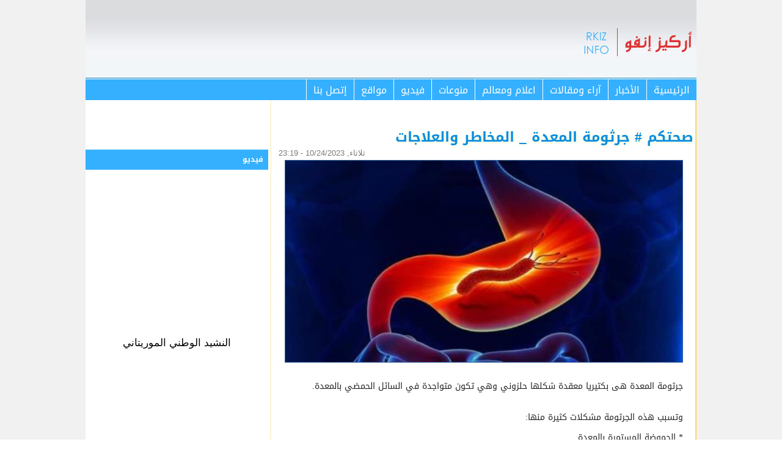

--- FILE ---
content_type: text/html; charset=utf-8
request_url: http://rkizinfo.com/node/9198
body_size: 3982
content:
<!DOCTYPE html>

<html lang="ar">

<head>

	<meta http-equiv="Content-Type" content="text/html; charset=utf-8" />
<link rel="shortcut icon" href="https://www.rkizinfo.com/misc/favicon.ico" type="image/vnd.microsoft.icon" />
<link rel="shortlink" href="/node/9198" />
<link rel="canonical" href="/node/9198" />
<meta name="Generator" content="Drupal 7 (http://drupal.org)" />
	<style type="text/css" media="all">
@import url("https://www.rkizinfo.com/modules/system/system.base.css?s4lwfz");
@import url("https://www.rkizinfo.com/modules/system/system.base-rtl.css?s4lwfz");
@import url("https://www.rkizinfo.com/modules/system/system.menus.css?s4lwfz");
@import url("https://www.rkizinfo.com/modules/system/system.menus-rtl.css?s4lwfz");
@import url("https://www.rkizinfo.com/modules/system/system.messages.css?s4lwfz");
@import url("https://www.rkizinfo.com/modules/system/system.messages-rtl.css?s4lwfz");
@import url("https://www.rkizinfo.com/modules/system/system.theme.css?s4lwfz");
@import url("https://www.rkizinfo.com/modules/system/system.theme-rtl.css?s4lwfz");
</style>
<style type="text/css" media="all">
@import url("https://www.rkizinfo.com/modules/field/theme/field.css?s4lwfz");
@import url("https://www.rkizinfo.com/modules/field/theme/field-rtl.css?s4lwfz");
@import url("https://www.rkizinfo.com/modules/node/node.css?s4lwfz");
@import url("https://www.rkizinfo.com/modules/search/search.css?s4lwfz");
@import url("https://www.rkizinfo.com/modules/search/search-rtl.css?s4lwfz");
@import url("https://www.rkizinfo.com/modules/user/user.css?s4lwfz");
@import url("https://www.rkizinfo.com/modules/user/user-rtl.css?s4lwfz");
@import url("https://www.rkizinfo.com/sites/all/modules/views/css/views.css?s4lwfz");
@import url("https://www.rkizinfo.com/sites/all/modules/views/css/views-rtl.css?s4lwfz");
</style>
<style type="text/css" media="all">
@import url("https://www.rkizinfo.com/sites/all/modules/ckeditor/ckeditor.css?s4lwfz");
@import url("https://www.rkizinfo.com/sites/all/modules/ckeditor/ckeditor-rtl.css?s4lwfz");
@import url("https://www.rkizinfo.com/sites/all/modules/ctools/css/ctools.css?s4lwfz");
</style>
<style type="text/css" media="all">
@import url("https://www.rkizinfo.com/sites/all/themes/aioun/css/style.css?s4lwfz");
@import url("https://www.rkizinfo.com/sites/all/themes/aioun/css/style2.css?s4lwfz");
</style>
	<script type="text/javascript" src="https://www.rkizinfo.com/misc/jquery.js?v=1.4.4"></script>
<script type="text/javascript" src="https://www.rkizinfo.com/misc/jquery.once.js?v=1.2"></script>
<script type="text/javascript" src="https://www.rkizinfo.com/misc/drupal.js?s4lwfz"></script>
<script type="text/javascript" src="https://www.rkizinfo.com/sites/default/files/languages/ar_4ewrpN8ZNyZlW08nPB_17VnC6zkbPbxcqESFgLoEHzQ.js?s4lwfz"></script>
<script type="text/javascript">
<!--//--><![CDATA[//><!--
var switchTo5x = true;var useFastShare = true;
//--><!]]>
</script>
<script type="text/javascript" src="http://w.sharethis.com/button/buttons.js"></script>
<script type="text/javascript">
<!--//--><![CDATA[//><!--
if (typeof stLight !== 'undefined') { stLight.options({"publisher":"dr-f8bcd558-7579-3279-b43e-6d7c290d4aa8","version":"5x","lang":"ar"}); }
//--><!]]>
</script>
<script type="text/javascript">
<!--//--><![CDATA[//><!--
jQuery.extend(Drupal.settings, {"basePath":"\/","pathPrefix":"","ajaxPageState":{"theme":"aioun","theme_token":"C1Kh6knYLYib-f4ocQ0ResIaDKyaXH9wyiRfGNYUQuA","js":{"misc\/jquery.js":1,"misc\/jquery.once.js":1,"misc\/drupal.js":1,"public:\/\/languages\/ar_4ewrpN8ZNyZlW08nPB_17VnC6zkbPbxcqESFgLoEHzQ.js":1,"0":1,"http:\/\/w.sharethis.com\/button\/buttons.js":1,"1":1},"css":{"modules\/system\/system.base.css":1,"modules\/system\/system.base-rtl.css":1,"modules\/system\/system.menus.css":1,"modules\/system\/system.menus-rtl.css":1,"modules\/system\/system.messages.css":1,"modules\/system\/system.messages-rtl.css":1,"modules\/system\/system.theme.css":1,"modules\/system\/system.theme-rtl.css":1,"modules\/field\/theme\/field.css":1,"modules\/field\/theme\/field-rtl.css":1,"modules\/node\/node.css":1,"modules\/search\/search.css":1,"modules\/search\/search-rtl.css":1,"modules\/user\/user.css":1,"modules\/user\/user-rtl.css":1,"sites\/all\/modules\/views\/css\/views.css":1,"sites\/all\/modules\/views\/css\/views-rtl.css":1,"sites\/all\/modules\/ckeditor\/ckeditor.css":1,"sites\/all\/modules\/ckeditor\/ckeditor-rtl.css":1,"sites\/all\/modules\/ctools\/css\/ctools.css":1,"sites\/all\/themes\/aioun\/css\/style.css":1,"sites\/all\/themes\/aioun\/css\/style2.css":1}}});
//--><!]]>
</script>
	<!--[if lt IE 9]>
		<script src="http://html5shiv.googlecode.com/svn/trunk/html5.js"></script>
	<![endif]-->
  <title>صحتكم # جرثومة المعدة  _ المخاطر والعلاجات  | اركيز انفو</title>

</head>
 
<body class="html not-front not-logged-in no-sidebars page-node page-node- page-node-9198 node-type-article">
	
		
	<div id="con_body">
<div id="a">
<div id="header">
	<div id="logo"></div>
	<div id="banner"></div>
</div>
<div id="topmenu"><div id="block-system-main-menu" class="block block-system block-menu">

    
  <div class="content">
    <ul class="menu"><li class="first leaf"><a href="/" title="">الرئيسية</a></li>
<li class="leaf"><a href="/taxonomy/term/1" title="">الأخبار</a></li>
<li class="leaf"><a href="/taxonomy/term/2" title="">آراء ومقالات</a></li>
<li class="leaf"><a href="/taxonomy/term/9" title="">اعلام ومعالم</a></li>
<li class="leaf"><a href="/%D9%85%D9%86%D9%88%D8%B9%D8%A7%D8%AA" title="">منوعات</a></li>
<li class="leaf"><a href="/taxonomy/term/11" title="">فيديو</a></li>
<li class="leaf"><a href="/node/6">مواقع</a></li>
<li class="last leaf"><a href="/node/7">إتصل بنا</a></li>
</ul>  </div>
</div>
</div>
<div id="cont">
	<div id="advr1"></div>
<div id="content">
			<div id="right"></div>

			<div id="center">
										<div id="newsslid"><div id="block-block-6" class="block block-block">

    
  <div class="content">
    <p class="rtecenter"><img alt="" src="https://alakhbar.info/sites/default/files/images/550-80A(3).gif" style="height:80px; width:620px" /></p>
  </div>
</div>
</div>



			<div id="title"><h2>صحتكم # جرثومة المعدة  _ المخاطر والعلاجات </h2></div>
						<div id="block-system-main" class="block block-system">

    
  <div class="content">
    <div id="node-9198" class="node node-article clearfix" about="/node/9198" typeof="sioc:Item foaf:Document">

      <span property="dc:title" content="صحتكم # جرثومة المعدة  _ المخاطر والعلاجات " class="rdf-meta element-hidden"></span> <span class="date"> <span property="dc:date dc:created" content="2023-10-24T23:19:50+00:00" datatype="xsd:dateTime">ثلاثاء, 10/24/2023 - 23:19</span></span>
  
  <article class="content clearfix">
    <div class="field field-name-field-image field-type-image field-label-hidden"><div class="field-items"><div class="field-item even" rel="og:image rdfs:seeAlso" resource="https://www.rkizinfo.com/sites/default/files/styles/large/public/field/image/FB_IMG_1698189469449.jpg?itok=r094QEdL"><img typeof="foaf:Image" src="https://www.rkizinfo.com/sites/default/files/styles/large/public/field/image/FB_IMG_1698189469449.jpg?itok=r094QEdL" width="480" height="240" alt="" /></div></div></div><div class="field field-name-body field-type-text-with-summary field-label-hidden"><div class="field-items"><div class="field-item even" property="content:encoded"><p>جرثومة المعدة هى بكتيريا معقدة شكلها حلزوني وهي تكون متواجدة في السائل الحمضي بالمعدة.</p>
<p>وتسبب هذه الجرثومة مشكلات كثيرة منها:<br />
* الحموضة المستمرة بالمعدة.<br />
* حرقة شديد في المعدة يصحبها ارتجاع الطعام الى المريء.<br />
* غثيان وقىء.<br />
* فقدان الشهية ونقصان في الوزن.<br />
* اذا كانت الجرثومة خطيرة فيعقبها ارتفاع درجات حرارة الجسم.</p>
<p>طرق الوقاية من جرثومة المعدة:<br />
* النظافة الشديدة وغسل الايدي جيدا بالماء والصابون بأستمرار.</p>
<p>* تنظيف أي طعام قبل تناوله وتعقيم الخضروات بالخل ثم الماء لتطهيرها.</p>
<p>* يجب الحذر من تقبيل الاشخاص لتفادي العدوى .<br />
* لا تستخدم أدوات المريض .</p>
<p>العلاج الطبيعي الفعال لجرثومة المعدة وهو عن طريق:<br />
* الثوم: يعد أقوى مطهر قاتل للبكتريا والجراثيم، عن طريق تناول فصين من الثوم على الريق كل يوم .</p>
<p>* العسل: يشفي كثيرا من الامراض، فله فاعلية كبيرة ضد البكتريا ويعمل على محاربتها وتقوية جهاز المناعة الذي يقاوم البكتيريا، يستخدم بأضافة كمية من العسل مع كمية من الماء متساويين ويشرب كل صباح على الريق وفي الليل قبل النوم.</p>
<p>*الزنجبيل: لقتل هذة الجرثومة لابد من مضاد حيوي قوي والزنجبيل أقوى مضاد حيوي طبيعي يعمل على محاربة الفيروسات والبكتريا ويعزز مناعة الجسم وذلك بغلي مسحوق الزنجبيل ويحلى بالعسل وشربه يوميا لمدة أسبوعين.</p>
<p>#ام_كلثوم_عبدالله_مهدي<br />
#التغذية_الصحية<br />
#صحتنا_بيدنا.</p>
</div></div></div><div class="sharethis-buttons"><div class="sharethis-wrapper"><span st_url="https://www.rkizinfo.com/node/9198" st_title="صحتكم # جرثومة المعدة  _ المخاطر والعلاجات " class="st_facebook_button" displayText="facebook"></span>
<span st_url="https://www.rkizinfo.com/node/9198" st_title="صحتكم # جرثومة المعدة  _ المخاطر والعلاجات " class="st_twitter_button" displayText="twitter" st_via="" st_username=""></span>
<span st_url="https://www.rkizinfo.com/node/9198" st_title="صحتكم # جرثومة المعدة  _ المخاطر والعلاجات " class="st_linkedin_button" displayText="linkedin" st_via="" st_username=""></span>
<span st_url="https://www.rkizinfo.com/node/9198" st_title="صحتكم # جرثومة المعدة  _ المخاطر والعلاجات " class="st_email_button" displayText="email" st_via="" st_username=""></span>
<span st_url="https://www.rkizinfo.com/node/9198" st_title="صحتكم # جرثومة المعدة  _ المخاطر والعلاجات " class="st_sharethis_button" displayText="sharethis" st_via="" st_username=""></span>
<span st_url="https://www.rkizinfo.com/node/9198" st_title="صحتكم # جرثومة المعدة  _ المخاطر والعلاجات " class="st_pinterest_button" displayText="pinterest" st_via="" st_username=""></span>
<span st_url="https://www.rkizinfo.com/node/9198" st_title="صحتكم # جرثومة المعدة  _ المخاطر والعلاجات " class="st_plusone_button" displayText="plusone" st_via="" st_username=""></span>
<span st_url="https://www.rkizinfo.com/node/9198" st_title="صحتكم # جرثومة المعدة  _ المخاطر والعلاجات " class="st_fblike_button" displayText="fblike" st_via="" st_username=""></span>
</div></div>
<div class="field field-name-field-categories field-type-taxonomy-term-reference field-label-above"><div class="field-label">القسم:&nbsp;</div><div class="field-items"><div class="field-item even"><a href="/taxonomy/term/1" typeof="skos:Concept" property="rdfs:label skos:prefLabel" datatype="">الأخبار</a></div><div class="field-item odd"><a href="/%D9%85%D9%86%D9%88%D8%B9%D8%A7%D8%AA" typeof="skos:Concept" property="rdfs:label skos:prefLabel" datatype="">منوعات</a></div></div></div>  </article>

  
  
</div>
  </div>
</div>
			</div>
</div>

		<div id="left"><div id="block-block-4" class="block block-block">

    
  <div class="content">
    <p><img alt="" src="http://www.rkizinfo.com/sites/default/files/field/image/ets-aoa.jpg#overlay-context=rim16/1" style="height:190px; width:270px" /></p>
<p><a href="https://s.web.mr/yt" target="_blank"><img alt="" src="https://s.web.mr/wp-content/uploads/2021/02/youtubemr.jpg" style="height:170px; width:270px" /></a></p>
  </div>
</div>
<div id="block-views-video-block" class="block block-views">

    <h2>فيديو</h2>
  
  <div class="content">
    <div class="view view-video view-id-video view-display-id-block view-dom-id-ac6c3ceb7c70c50382e694e4aa8fd832">
        
  
  
      <div class="view-content">
        <div class="views-row views-row-1 views-row-odd views-row-first views-row-last">
      
  <div class="views-field views-field-field-videoo">        <div class="field-content">
<div class="embedded-video">
  <div class="player">
    <iframe class="" width="300" height="270" src="//www.youtube.com/embed/R_yLlEiACCE?width%3D300%26amp%3Bheight%3D270%26amp%3Btheme%3Ddark%26amp%3Bautoplay%3D0%26amp%3Bvq%3Dlarge%26amp%3Brel%3D0%26amp%3Bshowinfo%3D1%26amp%3Bmodestbranding%3D0%26amp%3Biv_load_policy%3D1%26amp%3Bcontrols%3D1%26amp%3Bautohide%3D2%26amp%3Bwmode%3Dopaque" frameborder="0" allowfullscreen></iframe>  </div>
</div>
</div>  </div>  
  <div class="views-field views-field-title">        <span class="field-content"><a href="/node/1980">النشيد الوطني الموريتاني</a></span>  </div>  </div>
    </div>
  
  
  
  
  
  
</div>  </div>
</div>
</div>

</div>

<div id="footer"><div id="block-block-1" class="block block-block">

    
  <div class="content">
    <p>جميع الحقوق محفوظة لموقع اركيز انفو © 2020</p>
  </div>
</div>
</div>

</div>
</div>
	
	
</body>

</html>

--- FILE ---
content_type: text/css
request_url: https://www.rkizinfo.com/sites/all/themes/aioun/css/style.css?s4lwfz
body_size: 3462
content:
@import url(http://fonts.googleapis.com/earlyaccess/droidarabickufi.css);
html, body, div, span, applet, object, iframe,
h1, h2, h3, h4, h5, h6, p, blockquote, pre,
a, abbr, acronym, address, big, cite, code,
del, dfn, em, ../img, ins, kbd, q, s, samp,
small, strike, strong, sub, sup, tt, var,
b, u, i, center,
dl, dt, dd, ol, ul, li,
fieldset, form, label, legend,
table, caption, tbody, tfoot, thead, tr, th, td,
article, aside, canvas, details, embed,
figure, figcaption, footer, header, hgroup,
menu, nav, output, ruby, section, summary,
time, mark, audio, video {
	margin: 0;
	padding: 0;
	border: 0;
	font-size: 100%;
	font: inherit;
	vertical-align: baseline;
}

a, .main_nav li:hover a, .main_nav li a:hover, .main_nav .sub_nav li a, .opinions .headlines li a {
color: #010101;
font-size: 17px;
direction:rtl;
text-decoration: none;
}
* {
padding: 0px;
margin: 0 auto;
text-decoration: none;
}
article, aside, details, figcaption, figure,
footer, header, hgroup, menu, nav, section {
	display: block;
}
body {
color: black;
font-family: 'Droid Arabic Kufi', serif;
font-size: 14px;
direction:rtl;
text-decoration: none;

/* direction: rtl; */
}
ol, ul {
	list-style: none;
}
blockquote, q {
	quotes: none;
}
blockquote:before, blockquote:after,
q:before, q:after {
	content: '';
	content: none;
}
a{
text-decoration:none;
}
table {
	border-collapse: collapse;
	border-spacing: 0;
}
h2 {
    padding: 0px;
    margin: 0px;
    font-family: 'Droid Arabic Kufi', serif;
    font-size:12px;
}
em.submitted {
    display: none;
}


#wrapper {
	background: #d4edec url(../img/bg_1.gif) repeat-x;
	background-attachment: initial;
}
div#con_body {
  background: rgba(171, 171, 171, 0.17);
}
#a {
    width: 1000px;
    margin: 0 auto;
    text-align: center;
    overflow: hidden;
}
#header {
	width: 1000px;
	margin: auto;
	height: 130px;
	background: url(../img/header.jpg)#f7f7f7;
	overflow: hidden;
	z-index: 99;
}
div#footer {
    height: 40px;
    border-top: 2px solid #fdfaf5;
    background: #00a45b;
    color: #fff;
    font-size: 16px;
}
div#footer p {
      text-align: center;
}
/*
#latestnews {
width: 760px;
height: 36px;
margin-top: 4px;
background: url(../img/news_bg.jpg);
float: right;
background-repeat: repeat-x;
font-family: arial;
}*/
#logo{

}
div#banner {
    float: left;
    height: 80px;
    width: 553px;
}
#topmenu{
    font-size: 14px;
    position: relative;
    height: 34px;
    line-height: 26px;
    text-align: right;
    background: #35B0FE;
}
#topmenu li{
    float: right;
    list-style: none;
    border-left: 1px solid #FFFFFF;
    /* line-height: 9px; */
    padding: 5px 7px 2px 5px;
    margin: 0;
}

ul.menu {
	text-align: right;
}
#topmenu li a{
    color: #FFF;
    text-decoration: none;
    /* border-left: 1px solid #FFFFFF; */
    font-size: 16px;
    padding: 6px 4px 5px 6px;
    margin: 0;
}

#topmenu ul li:hover{
	color:#C6010B;
    background: #666;
	text-decoration:none;
    transition: 0.6s;

	}
#right ul li.first.leaf a {
    color: rgb(201, 0, 0);
}
#cont {
    /* padding: 5px 10px 0 10px; */
    overflow: hidden;
    width: 1000px;
    background: #fff;
    border-right: 1px solid #ffd14a;
    border-left: 1px solid #ffd14a;
}
#content {
    width: 695px;
    float: right;
    background: #FFF;
    border-radius: 1px;
    -moz-border-radius: 1px;
    -webkit-border-radius: 1px;
    box-shadow: 0px 1px 3px 0 #ffcd47;
    -moz-box-shadow: 0px 1px 3px 0 #000;
    -webkit-box-shadow: 4px 4px 6px 6 #000;
    overflow: hidden;
}
#newsslid{

}
#newsslid h2{
    height: 28px;
    /* font-size: 16px; */
    color: rgb(255, 255, 255);
    font-weight: bold;
    background: #35B0FE;
    text-align: right;
    padding-top: 5px;
    padding-right: 8px;
    display: block;
    overflow: hidden;
    clear: both;
}
#left {
width: 300px;
float: left;
overflow: hidden;
background: #FFFFFF;
margin-top: 2px;
font-family: arial;
}

#left h2 {
	height: 28px;
	/* font-size: 16px; */
	color: rgb(255, 255, 255);
	font-weight: bold;
	background: #35B0FE;
	text-align: right;
	padding-top: 5px;
	padding-right: 8px;
	display: block;
	overflow: hidden;
	clear: both;
}
#left .block {
margin-bottom: 23px;
clear: both;
display: block;
overflow: hidden;
background: #FFFFFF;
}


/* node */
article p,.fronpage p {font-size: 14px;/* font-family: 'Arabic Transparent','Simplified Arabic',arial,verdana,sans-serif; */font-weight: normal;margin: 8px 0;line-height: 33px;color: #232323;direction: rtl;padding: 5px;padding-right: 20px;}
#title h2{
	text-align: right;
	display: block;
	text-decoration: none;
	/* font-size: 18px; */
	font-weight: bold;
	padding-top: 10px;
	color: #0C8DDE;
	font-size: 23px;
	line-height: 120%;
	padding: 10px 0 5px 0;
	text-shadow: 1px 1px 0 #FFFFFF, 1px 1px 3px #DDFD9E;
	clear: both;
	padding-right: 3px;
}
	p{
padding: 5px 0px;
text-align: right;
}


/* node-teaser */
.node-teaser{
	margin-top:22px;
	border-bottom: 1px solid #C4C4C4;
	clear: both;
	overflow: hidden;
}
.node-teaser h2 a{
	font-weight: bold;
	text-transform: capitalize;
	font-size: 15px;
	color: #003079;
	padding-right: 4px;
	text-decoration:none;
	display: block;
	text-align: right;
}
.node-teaser p{

}

.node-readmore a {
    font: 400 18px/22px 'Open Sans',sans-serif;
    padding: 5px 11px 7px;
    margin-left: 25px;
    float: left;
    background: #00a459;
    color: #ffffff;
    width: 69px;
    height: 24px;
    line-height: 27px;
}
.node-readmore a:hover{
background: #5a3a04;
color: #fff;
text-decoration: none;
}
/* fronpage */
.fronpage{
margin-top: 22px;
height: 250px;
border-bottom: 1px solid #ddd;
}

.fronpage img{
    width: 200px;
    height: 150px;
    float: left;
    margin: 6px;
}
.fronpage h1 a{
font-weight: bold;
	text-transform: capitalize;

font-size: 18px;

color: #005E8A;
	padding-right: 4px;
	text-decoration:none;
}
.item-list .pager li{
	margin:0px;
	margin-right: 5px;
	color: #FFF;
	padding: 8px;
	height: 8px;
	line-height: 8px;
}
.pager-item,.pager-current .item-list .pager li.item-list .pager li{
padding: ;
background: rgb(65, 63, 63);
padding: 5px 11px 5px 11px;
float: right;
}
.pager-item a{
color: #FFF;
text-decoration:none;
padding: 0px;
line-height: -14px;
}


div#center {
width: 690px;
overflow: hidden;
float: right;
border-right: 1px solid #ddd;
direction: rtl;
}
#block-views-article-block {
    margin: 0px;
    padding: 7px;
    width: 700px;
    background-color: #EDEDED;
}
#block-views-article-block a{
font-weight: bold;
color: #323232;
display: block;
text-align: right;
font-size: 16px;

padding: 7px;
clear: both;
font-weight: bold;
}
#block-views-article-block p{
font-size: 15px;
font-weight:bold;
color: #514C4C;
line-height: 28px;
direction: rtl;
display: none;
}


div#block-views-article-block-1 {
margin: 0px;
width: 700px;
background-color: #FFFFFF;
margin-top:5px;
overflow: hidden;
}
#block-views-article-block-1 .views-row {
    margin: 4px;
    float: right;
    width: 220px;
    /* height: 119px; */
    border: 1px solid #ddd;
    padding: 1px;
    overflow: hidden;
}
#block-views-article-block-1 img{
    width: 214px;
    height: 118px;
}
#block-views-article-block-1 a{
font-weight: bold;
color: #808080;
display: block;
text-align: right;
font-size: 12px;

padding: 5px;
}

.news-time {
height: 26px;
border-bottom: 1px dotted #DDD;
padding: 5px;
background: #FFFCFC;
clear: both;
display: block;
overflow: hidden;
}
.news-time div.views-field.views-field-created {
    color: #E23535;
font-size: 13px;
    font-weight: normal;
    width: 42px;

    float: right;
}

.news-time div.views-field.views-field-created span {
color: #A8A8A8;
font-size: 13px;
font-weight: normal;
margin: 0px 0px 4px 8px;
text-align: right;
width: 43px;
float: right;
line-height: 23px;
}
.news-time div.views-field.views-field-title {
    float: left;
    width: 538px;
    /* background: red; */
}
.news-time div.views-field.views-field-title a{
font-size: 15px;
font-weight: bold;
color: rgb(0, 100, 126);
text-align: right;
display: block;
line-height: 25px;
font-family: aral;
direction: rtl;
}
div#block-views-news-time-block {
    /* border: 1px solid #C2C1C1; */
    width: 593px;
    margin-top: 13px;
}
div#block-views-news-time-block h2 ,#block-views-article-block-2 h2{
/* width: 461px; */
height: 27px;
font-size: 14px;
color: #AE3B36;
font-weight: bold;
text-align: right;
background: url(../img/h_gcast.jpg) bottom right no-repeat;
background-color: white;
padding-right: 11px;
line-height: 24px;
}

#right .block{
margin-bottom:5px;
}
#left #block-views-news-block{
width: 230px;
margin: 0px;
font-size: 14px;
font-weight: bold;
color: #00457C;
text-align: justify;
background: #fff url(../img/inlight_bg.jpg) repeat-y right;
}
#left #block-views-news-block .views-row{
    padding: 5px 10px 5px 0px;
background: url(../img/black_arrow.gif) right 15% no-repeat;
border-bottom: 1px solid #D4D8DB;
}
#left #block-views-news-block a{
 text-align:right;
 display:block;
 font-size: 15px;
 color: rgb(136, 136, 136);
 line-height: 21px;
 font-family: arial;
}
#left #block-views-news-block a:hover{
color: #D01414;
}



#right div#block-statistics-popular{
width: 187px;
margin: 0px;
font-size: 14px;
font-weight: bold;
color: #00457C;
text-align: justify;
background: #fff url(../img/inlight_bg.jpg) repeat-y right;
overflow: hidden;
}
#right div#block-statistics-popular h3{
display:none;
}
#right div#block-statistics-popular .views-row {
    padding: 6px 10px 10px 0px;
background: url(../img/black_arrow.gif) right 15% no-repeat;
border-bottom: 1px solid #D4D8DB;
}
#right div#block-statistics-popular li{
    margin: 0px;

}
#right div#block-statistics-popular a{
 text-align:right;
 display:block;
 font-size: 14px;
 color: rgb(87, 87, 87);
 padding: 5px;
 line-height: 23px;
 border-bottom: 1px solid #ddd;
 font-family: arial;
}

 /* ÃƒÆ’Ã†â€™Ãƒâ€ Ã¢â‚¬â„¢ÃƒÆ’Ã¢â‚¬Â ÃƒÂ¢Ã¢â€šÂ¬Ã¢â€žÂ¢ÃƒÆ’Ã†â€™ÃƒÂ¢Ã¢â€šÂ¬Ã‚Â¹ÃƒÆ’Ã¢â‚¬Â¦ÃƒÂ¢Ã¢â€šÂ¬Ã…â€œÃƒÆ’Ã†â€™Ãƒâ€ Ã¢â‚¬â„¢ÃƒÆ’Ã‚Â¢ÃƒÂ¢Ã¢â‚¬Å¡Ã‚Â¬Ãƒâ€¦Ã‚Â¡ÃƒÆ’Ã†â€™ÃƒÂ¢Ã¢â€šÂ¬Ã…Â¡ÃƒÆ’Ã¢â‚¬Å¡Ãƒâ€šÃ‚ÂªÃƒÆ’Ã†â€™Ãƒâ€ Ã¢â‚¬â„¢ÃƒÆ’Ã¢â‚¬Â ÃƒÂ¢Ã¢â€šÂ¬Ã¢â€žÂ¢ÃƒÆ’Ã†â€™Ãƒâ€šÃ‚Â¢ÃƒÆ’Ã‚Â¢ÃƒÂ¢Ã¢â‚¬Å¡Ã‚Â¬Ãƒâ€¦Ã‚Â¾ÃƒÆ’Ã¢â‚¬Å¡Ãƒâ€šÃ‚Â¢ÃƒÆ’Ã†â€™Ãƒâ€ Ã¢â‚¬â„¢ÃƒÆ’Ã¢â‚¬Å¡Ãƒâ€šÃ‚Â¢ÃƒÆ’Ã†â€™Ãƒâ€šÃ‚Â¢ÃƒÆ’Ã‚Â¢ÃƒÂ¢Ã¢â‚¬Å¡Ã‚Â¬Ãƒâ€¦Ã‚Â¡ÃƒÆ’Ã¢â‚¬Å¡Ãƒâ€šÃ‚Â¬ÃƒÆ’Ã†â€™ÃƒÂ¢Ã¢â€šÂ¬Ã‚Â¦ÃƒÆ’Ã¢â‚¬Å¡Ãƒâ€šÃ‚Â¡ÃƒÆ’Ã†â€™Ãƒâ€ Ã¢â‚¬â„¢ÃƒÆ’Ã¢â‚¬Â ÃƒÂ¢Ã¢â€šÂ¬Ã¢â€žÂ¢ÃƒÆ’Ã†â€™ÃƒÂ¢Ã¢â€šÂ¬Ã‚Â¹ÃƒÆ’Ã¢â‚¬Â¦ÃƒÂ¢Ã¢â€šÂ¬Ã…â€œÃƒÆ’Ã†â€™Ãƒâ€ Ã¢â‚¬â„¢ÃƒÆ’Ã‚Â¢ÃƒÂ¢Ã¢â‚¬Å¡Ã‚Â¬Ãƒâ€¦Ã‚Â¡ÃƒÆ’Ã†â€™ÃƒÂ¢Ã¢â€šÂ¬Ã…Â¡ÃƒÆ’Ã¢â‚¬Å¡Ãƒâ€šÃ‚Â§ÃƒÆ’Ã†â€™Ãƒâ€ Ã¢â‚¬â„¢ÃƒÆ’Ã¢â‚¬Â ÃƒÂ¢Ã¢â€šÂ¬Ã¢â€žÂ¢ÃƒÆ’Ã†â€™ÃƒÂ¢Ã¢â€šÂ¬Ã‚Â¹ÃƒÆ’Ã¢â‚¬Â¦ÃƒÂ¢Ã¢â€šÂ¬Ã…â€œÃƒÆ’Ã†â€™Ãƒâ€ Ã¢â‚¬â„¢ÃƒÆ’Ã‚Â¢ÃƒÂ¢Ã¢â‚¬Å¡Ã‚Â¬Ãƒâ€¦Ã‚Â¡ÃƒÆ’Ã†â€™ÃƒÂ¢Ã¢â€šÂ¬Ã…Â¡ÃƒÆ’Ã¢â‚¬Å¡Ãƒâ€šÃ‚Â±ÃƒÆ’Ã†â€™Ãƒâ€ Ã¢â‚¬â„¢ÃƒÆ’Ã¢â‚¬Â ÃƒÂ¢Ã¢â€šÂ¬Ã¢â€žÂ¢ÃƒÆ’Ã†â€™Ãƒâ€šÃ‚Â¢ÃƒÆ’Ã‚Â¢ÃƒÂ¢Ã¢â‚¬Å¡Ã‚Â¬Ãƒâ€¦Ã‚Â¾ÃƒÆ’Ã¢â‚¬Å¡Ãƒâ€šÃ‚Â¢ÃƒÆ’Ã†â€™Ãƒâ€ Ã¢â‚¬â„¢ÃƒÆ’Ã‚Â¢ÃƒÂ¢Ã¢â‚¬Å¡Ã‚Â¬Ãƒâ€šÃ‚Â¦ÃƒÆ’Ã†â€™ÃƒÂ¢Ã¢â€šÂ¬Ã…Â¡ÃƒÆ’Ã¢â‚¬Å¡Ãƒâ€šÃ‚Â ÃƒÆ’Ã†â€™Ãƒâ€ Ã¢â‚¬â„¢ÃƒÆ’Ã¢â‚¬Â ÃƒÂ¢Ã¢â€šÂ¬Ã¢â€žÂ¢ÃƒÆ’Ã†â€™ÃƒÂ¢Ã¢â€šÂ¬Ã‚Â¹ÃƒÆ’Ã¢â‚¬Â¦ÃƒÂ¢Ã¢â€šÂ¬Ã…â€œÃƒÆ’Ã†â€™Ãƒâ€ Ã¢â‚¬â„¢ÃƒÆ’Ã‚Â¢ÃƒÂ¢Ã¢â‚¬Å¡Ã‚Â¬Ãƒâ€¦Ã‚Â¡ÃƒÆ’Ã†â€™ÃƒÂ¢Ã¢â€šÂ¬Ã…Â¡ÃƒÆ’Ã¢â‚¬Å¡Ãƒâ€šÃ‚Â± ÃƒÆ’Ã†â€™Ãƒâ€ Ã¢â‚¬â„¢ÃƒÆ’Ã¢â‚¬Â ÃƒÂ¢Ã¢â€šÂ¬Ã¢â€žÂ¢ÃƒÆ’Ã†â€™ÃƒÂ¢Ã¢â€šÂ¬Ã‚Â¹ÃƒÆ’Ã¢â‚¬Â¦ÃƒÂ¢Ã¢â€šÂ¬Ã…â€œÃƒÆ’Ã†â€™Ãƒâ€ Ã¢â‚¬â„¢ÃƒÆ’Ã‚Â¢ÃƒÂ¢Ã¢â‚¬Å¡Ã‚Â¬Ãƒâ€¦Ã‚Â¡ÃƒÆ’Ã†â€™ÃƒÂ¢Ã¢â€šÂ¬Ã…Â¡ÃƒÆ’Ã¢â‚¬Å¡Ãƒâ€šÃ‚Â®ÃƒÆ’Ã†â€™Ãƒâ€ Ã¢â‚¬â„¢ÃƒÆ’Ã¢â‚¬Â ÃƒÂ¢Ã¢â€šÂ¬Ã¢â€žÂ¢ÃƒÆ’Ã†â€™ÃƒÂ¢Ã¢â€šÂ¬Ã‚Â¹ÃƒÆ’Ã¢â‚¬Â¦ÃƒÂ¢Ã¢â€šÂ¬Ã…â€œÃƒÆ’Ã†â€™Ãƒâ€ Ã¢â‚¬â„¢ÃƒÆ’Ã‚Â¢ÃƒÂ¢Ã¢â‚¬Å¡Ã‚Â¬Ãƒâ€¦Ã‚Â¡ÃƒÆ’Ã†â€™ÃƒÂ¢Ã¢â€šÂ¬Ã…Â¡ÃƒÆ’Ã¢â‚¬Å¡Ãƒâ€šÃ‚Â§ÃƒÆ’Ã†â€™Ãƒâ€ Ã¢â‚¬â„¢ÃƒÆ’Ã¢â‚¬Â ÃƒÂ¢Ã¢â€šÂ¬Ã¢â€žÂ¢ÃƒÆ’Ã†â€™ÃƒÂ¢Ã¢â€šÂ¬Ã‚Â¹ÃƒÆ’Ã¢â‚¬Â¦ÃƒÂ¢Ã¢â€šÂ¬Ã…â€œÃƒÆ’Ã†â€™Ãƒâ€ Ã¢â‚¬â„¢ÃƒÆ’Ã‚Â¢ÃƒÂ¢Ã¢â‚¬Å¡Ã‚Â¬Ãƒâ€¦Ã‚Â¡ÃƒÆ’Ã†â€™ÃƒÂ¢Ã¢â€šÂ¬Ã…Â¡ÃƒÆ’Ã¢â‚¬Å¡Ãƒâ€šÃ‚ÂµÃƒÆ’Ã†â€™Ãƒâ€ Ã¢â‚¬â„¢ÃƒÆ’Ã¢â‚¬Â ÃƒÂ¢Ã¢â€šÂ¬Ã¢â€žÂ¢ÃƒÆ’Ã†â€™ÃƒÂ¢Ã¢â€šÂ¬Ã‚Â¹ÃƒÆ’Ã¢â‚¬Â¦ÃƒÂ¢Ã¢â€šÂ¬Ã…â€œÃƒÆ’Ã†â€™Ãƒâ€ Ã¢â‚¬â„¢ÃƒÆ’Ã‚Â¢ÃƒÂ¢Ã¢â‚¬Å¡Ã‚Â¬Ãƒâ€¦Ã‚Â¡ÃƒÆ’Ã†â€™ÃƒÂ¢Ã¢â€šÂ¬Ã…Â¡ÃƒÆ’Ã¢â‚¬Å¡Ãƒâ€šÃ‚Â© */

#block-views-news-block-2{
width: 230px;
margin: 0px;
font-size: 14px;
font-weight: bold;
color: #00457C;
text-align: justify;
background: #fff url(../img/inlight_bg.jpg) repeat-y right;
}
#block-views-news-block-2 .views-row {
    padding: 1px;
border-bottom: 1px solid #D4D8DB;
}
#block-views-news-block-2 a{
 display:block;
 font-size: 15px;
 color: rgb(62, 75, 102);
 text-align: center;
 line-height: 20px;
 padding: 4px;
}
#block-views-news-block-2 img{
width: 202px;
height: 124px;
margin: 0 auto;
text-align: center;
border: 1px solid rgb(209,209,209);
margin: 9px 9px 0px 13px;
/* float: right; */
}

#block-views-news-block-3,#block-views-news-block-4{
width: 187px;
margin: 0px;
font-size: 14px;
font-weight: bold;
color: #00457C;
text-align: justify;
background: #fff url(../img/inlight_bg.jpg) repeat-y right;
}
#block-views-news-block-3 .views-row,#block-views-news-block-4 .views-row {
    padding: 1px;
    border-bottom: 1px solid #D4D8DB;
}
#block-views-news-block-3 a,#block-views-news-block-4 a{
 display:block;
 font-size: 15px;
 color: rgb(62, 75, 102);
 text-align: center;
 line-height: 20px;
 padding: 4px;
 background: rgb(245, 245, 245);
}
#block-views-news-block-3 img,#block-views-news-block-4 img{
width: 159px;
height: 114px;
margin: 0 auto;
text-align: center;
border: 1px solid rgb(209,209,209);
margin: 9px 8px 0px 10px;
/* float: right; */
}

.date {
color: #7A7A7A;
font-size: 13px;
font-weight: normal;
margin: 0px 0px 4px 8px;
text-align: left;
display: block;
font-family:arial;
}

#block-views-article-block .views-field.views-field-field-image{
width: 700px;
height: 340px;
}
#block-views-article-block .views-field.views-field-field-image img {
width: 700px;
height: 340px;
}
#left li.statistics_counter.first.last {
display: none;
}

/* node-teaser */
.field-items img {
margin: 2px;
}
.node-teaser .field.field-name-field-image.field-type-image.field-label-hidden p{
    display: none;

}

.field.field-name-field-image.field-type-image.field-label-hidden{
	width: 650px;
}
.node-teaser .field.field-name-field-image.field-type-image.field-label-hidden img{
	width: 209px;
		height: 150px;
		float: left;
		margin: 6px;

}
.node-teaser .field.field-name-field-image.field-type-image.field-label-hidden{
	width: 209px;
    height: 150px;
    float: left;
    margin: 6px;
}
.field.field-name-field-image.field-type-image.field-label-hidden img {
	margin: auto;
	border: 1px solid #336699;
	width: 650px;
    height: 330px;
	position: relative;
}

.field.field-name-field-image.field-type-image.field-label-hidden p,.field.field-name-field-imgs.field-type-image.field-label-hidden p{
    background: rgb(242, 242, 242);
    font-size: 14px;
    text-align: right;
    font-weight: bold;
    color: rgb(0, 0, 0);
    font-family: arial;
    clear: both;
    padding: 4px;
    margin: 0px;
    line-height: 22px;
}

.field.field-name-field-imgs.field-type-image.field-label-hidden img {
    width: 485px;
    height: 301px;
}
.field.field-name-field-imgs.field-type-image.field-label-hidden  {
    width: 485px;
    overflow: hidden;
    margin: 0 auto;
    clear: both;
}
.field.field-name-body.field-type-text-with-summary.field-label-hidden {
    
}
.field.field-name-field-baroucode.field-type-barcode-field.field-label-hidden {
    float: left;
    width: 200px;
    font-size: 12px;
    height: 90px;
    border: 2px solid rgba(114, 175, 216, 0.58);
    /* margin-top: -300px; */
    margin-left: 1px;
}

.field.field-name-field-baroucode.field-type-barcode-field.field-label-hidden img{
	float: right;width: 90px;
	}
div#google-qr-code {
    	float: left;
	    width: 200px;
	    font-size: 12px;
	    height: 90px;
	    border: 2px solid rgba(114, 175, 216, 0.58);
	    margin-top: -300px;
	    margin-left: 4px;
}
div#google-qr-code img{float: right;width: 90px;}
#search-block-form,.search-form {
  direction: rtl;
  text-align: right;
  font-size: 12px;
  padding: 5px;
}


--- FILE ---
content_type: text/css
request_url: https://www.rkizinfo.com/sites/all/modules/views/css/views-rtl.css?s4lwfz
body_size: -198
content:

.views-exposed-form .views-exposed-widget {
  float: right; /* RTL */
  padding: .5em 1em 0 0; /* RTL */
}


--- FILE ---
content_type: text/css
request_url: https://www.rkizinfo.com/sites/all/themes/aioun/css/style2.css?s4lwfz
body_size: 1728
content:
/*more news*/
.listall{

}
.listall .views-row {
    border-bottom: 2px solid rgba(102, 102, 102, 0.37);
}
.listall .views-field.views-field-title {
    text-align: right;
    /* margin: 0; */
    padding: 0px 61px 11px 7px;
}
.listall .views-field.views-field-title a{
  font-size: 
}
.listall .views-field.views-field-created{
    position: absolute;
    background: rgba(240, 248, 255, 0.52);
    width: 60px;
    height: 32px;
    font-size: 13px;
    text-align: right;
}
/*fist article*/
div#block-views-content1-block {
    height: 430px;
}
li.views-row.views-row-1.views-row-odd.views-row-first.cont1 {
	background: #fff;
border: solid 1px #bfd7f0;
padding: 0;
margin: 0;
overflow: hidden;
-webkit-border-radius: 10px;
-moz-border-radius: 10px;
border-radius: 10px;
width: 688px;
position: relative;
}
li.views-row.views-row-1.views-row-odd.views-row-first.cont1 .views-field.views-field-field-image{
	width: 465px;
	height: 330px;
	float: right;
}
li.views-row.views-row-1.views-row-odd.views-row-first.cont1 .views-field.views-field-field-image img{
	width: 465px;
	height: 330px;
	float: right;
}
li.views-row.views-row-1.views-row-odd.views-row-first.cont1 .views-field.views-field-title{
	width: 220px;
	float: left;;
	background: #e1e1e1;
}
li.views-row.views-row-1.views-row-odd.views-row-first.cont1 .views-field.views-field-title a{
    	color: #336699;
			float: right;
	    font: bold 22px Arial;
	    margin: 0;
	    padding: 10px 0 5px 0;
	    margin-right: 10px;
	    text-align: right;
}
li.views-row.views-row-1.views-row-odd.views-row-first.cont1 .views-field.views-field-title a:hover {
color: 666;
}
li.views-row.views-row-1.views-row-odd.views-row-first.cont1 .views-field.views-field-body{
	width: 220px;
	height: 237px;
	background: #e1e1e1;
	float: left;;
}
/*other articles*/
li.views-row.views-row-2.views-row-even.cont1 {
	background: #fff;
border: solid 1px #bfd7f0;
padding: 0;
margin: 0;
float: right;
overflow: hidden;
-webkit-border-radius: 10px;
-moz-border-radius: 10px;
border-radius: 10px;
width: 335px;
position: relative;
}
li.views-row.views-row-2.views-row-even.cont1 .views-field.views-field-field-image{
	border: solid 1px #336699;
	    width: 125px;
	    height: 85px;
	    margin-left: 5px;
	    background: url(http://s.alriyadh.com/css/img/secbgnews.jpg) no-repeat;
	    float: right;
}
li.views-row.views-row-2.views-row-even.cont1 .views-field.views-field-field-image img{
	border: solid 1px #336699;
	    width: 125px;
	    height: 85px;
	    margin-left: 5px;
	    float: right;
}
li.views-row.views-row-2.views-row-even.cont1 .views-field.views-field-title{
	width: 203px;
	float: left;
}
li.views-row.views-row-2.views-row-even.cont1 .views-field.views-field-title a{
    	color: #336699;
			float: right;
			text-align: right;
}
li.views-row.views-row-2.views-row-even.cont1 .views-field.views-field-title a:hover {
color: 666;
}
li.views-row.views-row-2.views-row-even.cont1 .views-field.views-field-body{
	height: 60px;
	    /* width: 110px; */
	    overflow: hidden;
      display: none;
	    width: 203px;
	    float: left;
}
/*last*/

li.views-row.views-row-3.views-row-odd.views-row-last.cont1 {
	background: #fff;
border: solid 1px #bfd7f0;
padding: 0;
margin: 0;
float: left;
overflow: hidden;
-webkit-border-radius: 10px;
-moz-border-radius: 10px;
border-radius: 10px;
width: 335px;
position: relative;
}
li.views-row.views-row-3.views-row-odd.views-row-last.cont1 .views-field.views-field-field-image{
	border: solid 1px #336699;
	    width: 125px;
	    height: 85px;
	    margin-left: 5px;
	    background: url(http://s.alriyadh.com/css/img/secbgnews.jpg) no-repeat;
	    float: right;
}
li.views-row.views-row-3.views-row-odd.views-row-last.cont1 .views-field.views-field-field-image img{
	border: solid 1px #336699;
	    width: 125px;
	    height: 85px;
	    margin-left: 5px;
	    float: right;
}
li.views-row.views-row-3.views-row-odd.views-row-last.cont1 .views-field.views-field-title{
	width: 203px;
	float: left;
}
li.views-row.views-row-3.views-row-odd.views-row-last.cont1 .views-field.views-field-title a{
    	color: #336699;
			float: right;
			text-align: right;
}
li.views-row.views-row-3.views-row-odd.views-row-last.cont1 .views-field.views-field-title a:hover {
color: 666;
}
li.views-row.views-row-3.views-row-odd.views-row-last.cont1 .views-field.views-field-body{
	height: 60px;
	    /* width: 110px; */
	    overflow: hidden;
      display: none;
	    width: 203px;
	    float: left;
}
/**/
table.views-view-grid.cols-5 {
    width: 700px;
}

.cont2{
width: 130px;
height: 121px;
overflow: hidden;
border-bottom: 5px solid #B7BFC1;
}
.cont2 .views-field.views-field-field-image{
      border: solid 1px #336699;
      width: 125px;
      height: 85px;
      margin-left: 5px;
      float: right;
      position: inherit;
}
.cont2 .views-field.views-field-field-image img{
	border: solid 1px #336699;
	    width: 125px;
	    height: 85px;
	    margin-left: 5px;
	    float: right;
}
.cont2 .views-field.views-field-title{
  width: 130px;
  height: 50px;
  overflow: hidden;
  float: right;
}
.cont2 .views-field.views-field-title a{
  color: #336699;
float: right;
font-size: 12px;
text-align: right;
}
.views-field.views-field-created {
      position: absolute;
      background: rgba(240, 248, 255, 0.52);
      width: 127px;
      font-size: 13px;
      text-align: right;
}
/*quik tab*/
div#quicktabs-fistquiktab {
    height: 457px;
    background: #F3F6F8;
}
ul.quicktabs-tabs {
  border-top-left-radius: 10px;
      border-top-right-radius: 10px;
      height: 28px;
      font-size: 16px;
      color: rgb(255, 255, 255);
      font-weight: bold;
      background:#0FB5E5;
      text-align: right;
      padding-top: 5px;
      padding-right: 8px;
      display: block;
      overflow: hidden;
      clear: both;
}
ul.quicktabs-tabs a {
      color: rgb(255, 255, 255);
}
ul.quicktabs-tabs li {
  background: -moz-linear-gradient(top, #939393 0%, #adadad 50%, #7f7f7f 51%, #7f7f7f 100%);
  background: -o-linear-gradient(top, #939393 0%,#adadad 50%,#7f7f7f 51%,#7f7f7f 100%);
  background: -ms-linear-gradient(top, #939393 0%,#adadad 50%,#7f7f7f 51%,#7f7f7f 100%);
  -webkit-border-top-left-radius: 10px;
  -webkit-border-top-right-radius: 10px;
  -moz-border-radius-topleft: 10px;
  -moz-border-radius-topright: 10px;
  border-top-left-radius: 10px;
  border-top-right-radius: 10px;
  margin: 0px;
  border-left: solid 2px #fff;
}
/*left opion*/
.leftopnion{

}
.views-row.leftopnion{
  width: 144px;
  height: 163px;
  background: #f3f6f8;
  border-top: solid 1px #d5dcdf;
  padding-left: 2px;
  border: 2px solid #fff;
  float: right;
}
.leftopnion .views-field.views-field-field-image{
      border: solid 1px #336699;
      width: 125px;
      height: 85px;
      margin-left: 5px;
      position: inherit;
}
.leftopnion .views-field.views-field-field-image img{
	border: solid 1px #336699;
	    width: 125px;
	    height: 85px;
	    margin-left: 5px;
}
.leftopnion .views-field.views-field-title{
	width: 130px;
	height: 60px;
}
.leftopnion .views-field.views-field-title a{
  color: #336699;
  float: right;
  font-size: 12px;
  text-align: right;
}
/*leftopnioncenter*/

.leftopnioncenter{
/*height: 233px;*/
display: block;
}
.views-row.leftopnioncenter{
    width: 222px;
    background: #f3f6f8;
    border-top: solid 1px #d5dcdf;
    padding-left: 2px;
    border: 2px solid #fff;
    float: right;
    display:block; 
}
.leftopnioncenter .views-field.views-field-field-image{
      border: solid 1px #336699;
      width: 220px;
      height: 131px;
      margin-left: 5px;
      display:block;
      position: inherit;
}
.leftopnioncenter .views-field.views-field-field-image img{
    border: solid 1px #336699;
    width: 220px;
    height: 131px;
    display:block;
    margin-left: 5px;
}
.leftopnioncenter .views-field.views-field-title{
	width: 220px;
	height: 60px;
	display:block;
}
.leftopnioncenter .views-field.views-field-title a{
  color: #336699;
  float: right;
  font-size: 12px;
  text-align: right;
}

/* slideshow_main */
div#block-views-slideshow-block {
    height: 288px;
}
#views_slideshow_cycle_main_slideshow_-block {
    width: 330px;
    background:red;
    float: left;
    height: 287px;
    overflow: hidden;
}
.views-slideshow-cycle-main-frame-row {background: aquamarine;width: 487px !important;height: 286px !important;}
.views_slideshow_cycle_main .views-field-title{
display:none;
/* font-size: 7px; */
}

.views_slideshow_cycle_main .views-field-field-image{
    width: 360px;
    overflow: hidden;
    background: rgb(255, 184, 0);
    height: 287px;
    margin: 0;
    padding: 0;
}
.views_slideshow_cycle_main .views-field-field-image img{width: 360px;overflow: hidden;background: rgb(209, 220, 186);height: 287px;margin: 0;padding: 0;}
.views_slideshow_cycle_main .views-field-body{color:#fff;height: 83px;text-align: right;overflow: hidden;background: #5C5C5C;clear: both;}
#content .views_slideshow_cycle_main .views-field-body p{font-size: 12px;/* font-family: tahoma; */text-align: right;font-weight: normal;line-height: 19px;color: #FAFFD5;padding: 5px;width: 331px;/* float: right; */}
/* slideshow_contr */
.views-slideshow-controls-top {
        /* background: rgb(190, 180, 180); */
        width: 360px;
        float: right;
        overflow: hidden;
        height: 287px;
}
.views-slideshow-pager-field-item {
    height: 70px;
    background: url(img/bg_slid.gif);
    margin-top: 1px;
    overflow: hidden;
    border-bottom: 1px solid #f9cf48;
}

.views-slideshow-pager-field-item:hover{
	    background: rgba(0, 164, 89, 0.25);
}
.views-slideshow-pager-field-item .views-field-field-image{width: 80px;height: 55px;float: left;overflow: hidden;/* background: black; */margin: 5px;/* display: none; */}
.views-slideshow-pager-field-item .views-field-field-image img{width: 78px;height: 53px;border: 1px solid #6F6F6F;}
.views-slideshow-pager-field-item .views-field-title{font-size: 12px;line-height: 16px;float: right;width: 266px;overflow: hidden;height: 63px;border-right: 3px solid #abb6b4;}
.views-slideshow-pager-field-item .views-field-title:hover{
border-right: 4px solid rgb(249, 207, 72);

}
.views-slideshow-pager-field-item .views-field-title a{
    line-height: 22px;
    padding: 4px;
    display: block;
    color: #232121;
    font-size: 16px;
    /* text-shadow: 1px 1px 0 #FFF, 1px 1px 3px #B2B9C1; */
    line-height: 25px;
    text-align: right;
    font-family: arial;
    font-weight: bold;
}
.views-slideshow-pager-field-item .views-field-title a:hover{
	color: #232121;
}